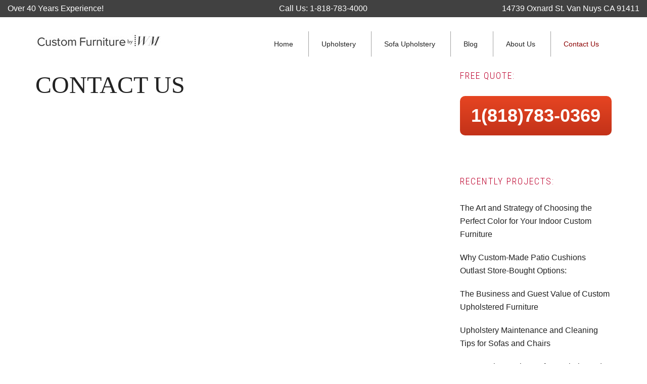

--- FILE ---
content_type: text/html; charset=UTF-8
request_url: https://www.customfurniturebywm.com/contact/
body_size: 7543
content:
<!DOCTYPE html>
<html lang="en-US" prefix="og: http://ogp.me/ns# fb: http://ogp.me/ns/fb#">
<head >
<meta charset="UTF-8" />
<title>Contact Us Custom Furniture By WM</title><meta name="viewport" content="width=device-width, initial-scale=1" />
<meta name='robots' content='max-image-preview:large' />
	<style>img:is([sizes="auto" i], [sizes^="auto," i]) { contain-intrinsic-size: 3000px 1500px }</style>
	
<!-- This site is optimized with the Yoast SEO Premium plugin v3.7.1 - https://yoast.com/wordpress/plugins/seo/ -->
<meta name="description" content="Contact information, address location and company information about Custom Furniture By WM."/>
<meta name="robots" content="noodp"/>
<link rel="canonical" href="https://www.customfurniturebywm.com/contact/" />
<link rel="publisher" href="https://plus.google.com/b/108506036960896943200/"/>
<meta property="og:locale" content="en_US" />
<meta property="og:type" content="article" />
<meta property="og:title" content="Contact Us Custom Furniture By WM" />
<meta property="og:description" content="Contact information, address location and company information about Custom Furniture By WM." />
<meta property="og:url" content="https://www.customfurniturebywm.com/contact/" />
<meta property="og:site_name" content="Furniture Upholstery Los Angeles | WM Design Upholstery" />
<meta property="article:publisher" content="https://www.facebook.com/customfurniturebywm" />
<meta property="article:author" content="https://www.facebook.com/customfurniturebywm" />
<meta property="fb:app_id" content="613918042110409" />
<meta property="og:image" content="https://www.customfurniturebywm.com/wp-content/uploads/logo.jpg" />
<meta name="twitter:card" content="summary_large_image" />
<meta name="twitter:description" content="Contact information, address location and company information about Custom Furniture By WM." />
<meta name="twitter:title" content="Contact Us Custom Furniture By WM" />
<meta name="twitter:site" content="@furniturebywm" />
<meta name="twitter:image" content="https://www.customfurniturebywm.com/wp-content/uploads/logo.jpg" />
<meta name="twitter:creator" content="@furniturebywm" />
<meta property="DC.date.issued" content="2016-12-05T05:30:33+00:00" />
<!-- / Yoast SEO Premium plugin. -->

<link rel='dns-prefetch' href='//fonts.googleapis.com' />
<link rel="alternate" type="application/rss+xml" title="Furniture Upholstery Los Angeles | WM Design Upholstery &raquo; Feed" href="https://www.customfurniturebywm.com/feed/" />
<script type="text/javascript">
/* <![CDATA[ */
window._wpemojiSettings = {"baseUrl":"https:\/\/s.w.org\/images\/core\/emoji\/16.0.1\/72x72\/","ext":".png","svgUrl":"https:\/\/s.w.org\/images\/core\/emoji\/16.0.1\/svg\/","svgExt":".svg","source":{"concatemoji":"https:\/\/www.customfurniturebywm.com\/wp-includes\/js\/wp-emoji-release.min.js?ver=3b0e046c3ec60adfcab200cca91a6034"}};
/*! This file is auto-generated */
!function(s,n){var o,i,e;function c(e){try{var t={supportTests:e,timestamp:(new Date).valueOf()};sessionStorage.setItem(o,JSON.stringify(t))}catch(e){}}function p(e,t,n){e.clearRect(0,0,e.canvas.width,e.canvas.height),e.fillText(t,0,0);var t=new Uint32Array(e.getImageData(0,0,e.canvas.width,e.canvas.height).data),a=(e.clearRect(0,0,e.canvas.width,e.canvas.height),e.fillText(n,0,0),new Uint32Array(e.getImageData(0,0,e.canvas.width,e.canvas.height).data));return t.every(function(e,t){return e===a[t]})}function u(e,t){e.clearRect(0,0,e.canvas.width,e.canvas.height),e.fillText(t,0,0);for(var n=e.getImageData(16,16,1,1),a=0;a<n.data.length;a++)if(0!==n.data[a])return!1;return!0}function f(e,t,n,a){switch(t){case"flag":return n(e,"\ud83c\udff3\ufe0f\u200d\u26a7\ufe0f","\ud83c\udff3\ufe0f\u200b\u26a7\ufe0f")?!1:!n(e,"\ud83c\udde8\ud83c\uddf6","\ud83c\udde8\u200b\ud83c\uddf6")&&!n(e,"\ud83c\udff4\udb40\udc67\udb40\udc62\udb40\udc65\udb40\udc6e\udb40\udc67\udb40\udc7f","\ud83c\udff4\u200b\udb40\udc67\u200b\udb40\udc62\u200b\udb40\udc65\u200b\udb40\udc6e\u200b\udb40\udc67\u200b\udb40\udc7f");case"emoji":return!a(e,"\ud83e\udedf")}return!1}function g(e,t,n,a){var r="undefined"!=typeof WorkerGlobalScope&&self instanceof WorkerGlobalScope?new OffscreenCanvas(300,150):s.createElement("canvas"),o=r.getContext("2d",{willReadFrequently:!0}),i=(o.textBaseline="top",o.font="600 32px Arial",{});return e.forEach(function(e){i[e]=t(o,e,n,a)}),i}function t(e){var t=s.createElement("script");t.src=e,t.defer=!0,s.head.appendChild(t)}"undefined"!=typeof Promise&&(o="wpEmojiSettingsSupports",i=["flag","emoji"],n.supports={everything:!0,everythingExceptFlag:!0},e=new Promise(function(e){s.addEventListener("DOMContentLoaded",e,{once:!0})}),new Promise(function(t){var n=function(){try{var e=JSON.parse(sessionStorage.getItem(o));if("object"==typeof e&&"number"==typeof e.timestamp&&(new Date).valueOf()<e.timestamp+604800&&"object"==typeof e.supportTests)return e.supportTests}catch(e){}return null}();if(!n){if("undefined"!=typeof Worker&&"undefined"!=typeof OffscreenCanvas&&"undefined"!=typeof URL&&URL.createObjectURL&&"undefined"!=typeof Blob)try{var e="postMessage("+g.toString()+"("+[JSON.stringify(i),f.toString(),p.toString(),u.toString()].join(",")+"));",a=new Blob([e],{type:"text/javascript"}),r=new Worker(URL.createObjectURL(a),{name:"wpTestEmojiSupports"});return void(r.onmessage=function(e){c(n=e.data),r.terminate(),t(n)})}catch(e){}c(n=g(i,f,p,u))}t(n)}).then(function(e){for(var t in e)n.supports[t]=e[t],n.supports.everything=n.supports.everything&&n.supports[t],"flag"!==t&&(n.supports.everythingExceptFlag=n.supports.everythingExceptFlag&&n.supports[t]);n.supports.everythingExceptFlag=n.supports.everythingExceptFlag&&!n.supports.flag,n.DOMReady=!1,n.readyCallback=function(){n.DOMReady=!0}}).then(function(){return e}).then(function(){var e;n.supports.everything||(n.readyCallback(),(e=n.source||{}).concatemoji?t(e.concatemoji):e.wpemoji&&e.twemoji&&(t(e.twemoji),t(e.wpemoji)))}))}((window,document),window._wpemojiSettings);
/* ]]> */
</script>
<link rel='stylesheet' id='workstation-pro-theme-css' href='https://www.customfurniturebywm.com/wp-content/themes/wm-design/style.css?ver=1.0.0' type='text/css' media='all' />
<style id='workstation-pro-theme-inline-css' type='text/css'>

		a,
		.add-black .after-header a:focus,
		.add-black .after-header a:hover,
		.author-box-title,
		.archive-pagination li a:focus,
		.archive-pagination li a:hover,
		.archive-pagination .active a,
		.archive-title,
		.entry-header .entry-meta,
		.entry-title a:focus,
		.entry-title a:hover,
		.featured-content .entry-meta,
		.flexible-widgets .featured-content .has-post-thumbnail .alignnone + .entry-header .entry-title a:focus,
		.flexible-widgets .featured-content .has-post-thumbnail .alignnone + .entry-header .entry-title a:hover,
		.footer-widgets a:focus,
		.footer-widgets a:hover,
		.front-page-3 a:focus,
		.front-page-3 a:hover,
		.genesis-nav-menu .sub-menu a:focus,
		.genesis-nav-menu .sub-menu a:hover,
		.nav-secondary .genesis-nav-menu .sub-menu a:focus,
		.nav-secondary .genesis-nav-menu .sub-menu a:hover,
		.nav-secondary .genesis-nav-menu .sub-menu .current-menu-item > a,
		.page-title,
		.site-footer a:focus,
		.site-footer a:hover,
		.widget li a:focus,
		.widget li a:hover,
		.widget-title {
			color: #bd002c;
		}

		button,
		input[type="button"],
		input[type="reset"],
		input[type="submit"],
		.add-color .after-header,
		.add-color .site-header,
		.button,		
		.widget .button {
			background-color: #bd002c;
		}

		.after-header,
		.front-page-1,
		.genesis-nav-menu .sub-menu,
		.genesis-nav-menu > .current-menu-item > a,
		.genesis-nav-menu > li > a:focus,
		.genesis-nav-menu > li > a:hover {
			border-color: #bd002c;
		}
		
		@media only screen and (max-width: 880px) {
			.js nav .genesis-nav-menu .menu-item .sub-menu li a:focus,
			.js nav .genesis-nav-menu .menu-item a:focus,
			.js nav button:focus,
			.js .menu-toggle:focus {
				color: #bd002c;
			}
		}
		
</style>
<style id='wp-emoji-styles-inline-css' type='text/css'>

	img.wp-smiley, img.emoji {
		display: inline !important;
		border: none !important;
		box-shadow: none !important;
		height: 1em !important;
		width: 1em !important;
		margin: 0 0.07em !important;
		vertical-align: -0.1em !important;
		background: none !important;
		padding: 0 !important;
	}
</style>
<link rel='stylesheet' id='google-fonts-css' href='//fonts.googleapis.com/css?family=Roboto+Condensed%3A300italic%2C700italic%2C700%2C300&#038;ver=1.0.0' type='text/css' media='all' />
<link rel='stylesheet' id='dashicons-css' href='https://www.customfurniturebywm.com/wp-includes/css/dashicons.min.css?ver=3b0e046c3ec60adfcab200cca91a6034' type='text/css' media='all' />
<link rel='stylesheet' id='xstyle-front-css' href='https://www.customfurniturebywm.com/wp-content/themes/wm-design/stylex.css' type='text/css' media='all' />
<link rel='stylesheet' id='simple-social-icons-font-css' href='https://www.customfurniturebywm.com/wp-content/plugins/simple-social-icons/css/style.css?ver=3.0.2' type='text/css' media='all' />
<script type="text/javascript" src="https://www.customfurniturebywm.com/wp-includes/js/jquery/jquery.min.js?ver=3.7.1" id="jquery-core-js"></script>
<script type="text/javascript" src="https://www.customfurniturebywm.com/wp-includes/js/jquery/jquery-migrate.min.js?ver=3.4.1" id="jquery-migrate-js"></script>
<script type="text/javascript" src="https://www.customfurniturebywm.com/wp-content/themes/genesis/lib/js/skip-links.js?ver=3b0e046c3ec60adfcab200cca91a6034" id="skip-links-js"></script>
<!--[if lt IE 9]>
<script type="text/javascript" src="https://www.customfurniturebywm.com/wp-content/themes/genesis/lib/js/html5shiv.min.js?ver=3.7.3" id="html5shiv-js"></script>
<![endif]-->
<link rel="https://api.w.org/" href="https://www.customfurniturebywm.com/wp-json/" /><link rel="alternate" title="JSON" type="application/json" href="https://www.customfurniturebywm.com/wp-json/wp/v2/pages/83" /><link rel="EditURI" type="application/rsd+xml" title="RSD" href="https://www.customfurniturebywm.com/xmlrpc.php?rsd" />

<link rel='shortlink' href='https://www.customfurniturebywm.com/?p=83' />
<link rel="alternate" title="oEmbed (JSON)" type="application/json+oembed" href="https://www.customfurniturebywm.com/wp-json/oembed/1.0/embed?url=https%3A%2F%2Fwww.customfurniturebywm.com%2Fcontact%2F" />
<link rel="alternate" title="oEmbed (XML)" type="text/xml+oembed" href="https://www.customfurniturebywm.com/wp-json/oembed/1.0/embed?url=https%3A%2F%2Fwww.customfurniturebywm.com%2Fcontact%2F&#038;format=xml" />
<link rel="pingback" href="https://www.customfurniturebywm.com/xmlrpc.php" />
<script>
  (function(i,s,o,g,r,a,m){i['GoogleAnalyticsObject']=r;i[r]=i[r]||function(){
  (i[r].q=i[r].q||[]).push(arguments)},i[r].l=1*new Date();a=s.createElement(o),
  m=s.getElementsByTagName(o)[0];a.async=1;a.src=g;m.parentNode.insertBefore(a,m)
  })(window,document,'script','https://www.google-analytics.com/analytics.js','ga');

  ga('create', 'UA-77288108-1', 'auto');
  ga('send', 'pageview');

</script>
<meta name="p:domain_verify" content="44bbf59362bcc71b7e0d9d659b60dbd8"/><style type="text/css">.site-title a { background: url(https://www.customfurniturebywm.com/wp-content/uploads/main_logo.jpg) no-repeat !important; }</style>
<link rel="icon" href="https://www.customfurniturebywm.com/wp-content/uploads/cropped-logo-32x32.png" sizes="32x32" />
<link rel="icon" href="https://www.customfurniturebywm.com/wp-content/uploads/cropped-logo-192x192.png" sizes="192x192" />
<link rel="apple-touch-icon" href="https://www.customfurniturebywm.com/wp-content/uploads/cropped-logo-180x180.png" />
<meta name="msapplication-TileImage" content="https://www.customfurniturebywm.com/wp-content/uploads/cropped-logo-270x270.png" />
		<style type="text/css" id="wp-custom-css">
			/*
Welcome to Custom CSS!

To learn how this works, see http://wp.me/PEmnE-Bt
*/
#main h1.entry-title {
	display: none;
}		</style>
		</head>
<body data-rsssl=1 class="wp-singular page-template-default page page-id-83 wp-theme-genesis wp-child-theme-wm-design custom-header header-image header-full-width content-sidebar add-color" itemscope itemtype="http://schema.org/WebPage"><div class="site-container"><section><h2 class="screen-reader-text">Skip links</h2><ul class="genesis-skip-link"><li><a href="#genesis-content" class="screen-reader-shortcut"> Skip to content</a></li><li><a href="#genesis-sidebar-primary" class="screen-reader-shortcut"> Skip to primary sidebar</a></li><li><a href="#footer" class="screen-reader-shortcut"> Skip to footer</a></li></ul></section>
<header id="header" class="site-header" itemscope itemtype="http://schema.org/WPHeader"><section id="custom_html-2" class="widget_text widget widget_custom_html"><div class="widget_text widget-wrap"><div class="textwidget custom-html-widget"><div class="top-bar">
	<div class="container">
		<div class="">
			<div class="hdr-top-bar first">Over 40 Years Experience!</div>
			<div class="hdr-top-bar mid">Call Us: 1-818-783-4000</div>
			<div class="hdr-top-bar last">14739 Oxnard St. Van Nuys CA 91411</div>
			<div class="clearfix"></div>
		</div>
	</div>
</div></div></div></section>
<div class="wrap"><h2 class="screen-reader-text">Main navigation</h2><nav class="nav-primary" itemscope itemtype="http://schema.org/SiteNavigationElement" id="genesis-nav-primary" aria-label="Main navigation"><ul id="menu-primary-navigation" class="menu genesis-nav-menu menu-primary js-superfish"><li id="menu-item-2154" class="menu-item menu-item-type-custom menu-item-object-custom menu-item-home menu-item-2154"><a href="https://www.customfurniturebywm.com" itemprop="url"><span itemprop="name">Home</span></a></li>
<li id="menu-item-7" class="menu-item menu-item-type-custom menu-item-object-custom menu-item-has-children menu-item-7"><a href="https://www.customfurniturebywm.com/commercial-upholstery/" itemprop="url"><span itemprop="name">Upholstery</span></a>
<ul class="sub-menu">
	<li id="menu-item-1170" class="menu-item menu-item-type-post_type menu-item-object-page menu-item-has-children menu-item-1170"><a href="https://www.customfurniturebywm.com/commercial-upholstery/" itemprop="url"><span itemprop="name">Commercial Upholstery</span></a>
	<ul class="sub-menu">
		<li id="menu-item-1177" class="menu-item menu-item-type-post_type menu-item-object-page menu-item-1177"><a href="https://www.customfurniturebywm.com/restaurant-booth-upholstery/" itemprop="url"><span itemprop="name">Restaurant Booths</span></a></li>
	</ul>
</li>
	<li id="menu-item-1175" class="menu-item menu-item-type-post_type menu-item-object-page menu-item-has-children menu-item-1175"><a href="https://www.customfurniturebywm.com/residential-sofa-upholstery/" itemprop="url"><span itemprop="name">Residential Upholstery</span></a>
	<ul class="sub-menu">
		<li id="menu-item-1174" class="menu-item menu-item-type-post_type menu-item-object-page menu-item-1174"><a href="https://www.customfurniturebywm.com/chair-upholstery/" itemprop="url"><span itemprop="name">Chairs</span></a></li>
		<li id="menu-item-1176" class="menu-item menu-item-type-post_type menu-item-object-page menu-item-1176"><a href="https://www.customfurniturebywm.com/patio-cushions-replacement/" itemprop="url"><span itemprop="name">Patio Cushions</span></a></li>
		<li id="menu-item-1173" class="menu-item menu-item-type-post_type menu-item-object-page menu-item-1173"><a href="https://www.customfurniturebywm.com/upholstered-headboards/" itemprop="url"><span itemprop="name">Headboards</span></a></li>
	</ul>
</li>
	<li id="menu-item-1180" class="menu-item menu-item-type-post_type menu-item-object-page menu-item-1180"><a href="https://www.customfurniturebywm.com/furniture-upholstery-los-angeles/" itemprop="url"><span itemprop="name">Furniture Upholstery Los Angeles</span></a></li>
	<li id="menu-item-1181" class="menu-item menu-item-type-post_type menu-item-object-page menu-item-1181"><a href="https://www.customfurniturebywm.com/fabrics/" itemprop="url"><span itemprop="name">Fabrics</span></a></li>
</ul>
</li>
<li id="menu-item-1171" class="menu-item menu-item-type-post_type menu-item-object-page menu-item-has-children menu-item-1171"><a href="https://www.customfurniturebywm.com/custom-upholstery-los-angeles/" itemprop="url"><span itemprop="name">Sofa Upholstery</span></a>
<ul class="sub-menu">
	<li id="menu-item-1883" class="menu-item menu-item-type-post_type menu-item-object-page menu-item-1883"><a href="https://www.customfurniturebywm.com/sofa-upholstery-los-angeles/" itemprop="url"><span itemprop="name">Sofa Upholstery Los Angeles</span></a></li>
	<li id="menu-item-942" class="menu-item menu-item-type-post_type menu-item-object-page menu-item-942"><a href="https://www.customfurniturebywm.com/sofa-upholstery-los-angeles/" itemprop="url"><span itemprop="name">Sofas</span></a></li>
	<li id="menu-item-1178" class="menu-item menu-item-type-post_type menu-item-object-page menu-item-1178"><a href="https://www.customfurniturebywm.com/custom-sofas-los-angeles/" itemprop="url"><span itemprop="name">Custom Made Sofas</span></a></li>
	<li id="menu-item-1172" class="menu-item menu-item-type-post_type menu-item-object-page menu-item-1172"><a href="https://www.customfurniturebywm.com/custom-slipcovers/" itemprop="url"><span itemprop="name">Custom Slipcovers</span></a></li>
</ul>
</li>
<li id="menu-item-1167" class="menu-item menu-item-type-post_type menu-item-object-page menu-item-1167"><a href="https://www.customfurniturebywm.com/blog/" itemprop="url"><span itemprop="name">Blog</span></a></li>
<li id="menu-item-1169" class="menu-item menu-item-type-post_type menu-item-object-page menu-item-1169"><a href="https://www.customfurniturebywm.com/about-us/" itemprop="url"><span itemprop="name">About Us</span></a></li>
<li id="menu-item-1168" class="last menu-item menu-item-type-post_type menu-item-object-page current-menu-item page_item page-item-83 current_page_item menu-item-1168"><a href="https://www.customfurniturebywm.com/contact/" aria-current="page" itemprop="url"><span itemprop="name">Contact Us</span></a></li>
</ul></nav><div class="title-area"><p class="site-title" itemprop="headline"><a href="https://www.customfurniturebywm.com/">Furniture Upholstery Los Angeles | WM Design Upholstery</a></p></div></div></header><div class="site-inner"><div class="content-sidebar-wrap"><main class="content" id="genesis-content"><article class="post-83 page type-page status-publish entry" itemscope itemtype="http://schema.org/CreativeWork"><header class="entry-header"><h1 class="entry-title" itemprop="headline">CONTACT US</h1> 
</header><div class="entry-content" itemprop="text"><p><script type="text/javascript" src="https://form.jotform.com/jsform/231587227850158"></script></p>
<h2>COMPANY INFORMATION:</h2>
<h2>Call us:</h2>
<h3><span style="color: #e04120;">1(818)783-0369</span></h3>
<p>&nbsp;</p>
<h2>Email Us:</h2>
<h3><span style="color: #e04120;">wmupholstery@gmail.com</span></h3>
</div></article></main><aside class="sidebar sidebar-primary widget-area" role="complementary" aria-label="Primary Sidebar" itemscope itemtype="http://schema.org/WPSideBar" id="genesis-sidebar-primary"><h2 class="genesis-sidebar-title screen-reader-text">Primary Sidebar</h2><section id="text-1" class="widget widget_text"><div class="widget-wrap"><h3 class="widgettitle widget-title">FREE QUOTE:</h3>
			<div class="textwidget"><a href="tel:+18187830369" class="button-phone">1(818)783-0369</a></div>
		</div></section>

		<section id="recent-posts-3" class="widget widget_recent_entries"><div class="widget-wrap">
		<h3 class="widgettitle widget-title">RECENTLY PROJECTS:</h3>

		<ul>
											<li>
					<a href="https://www.customfurniturebywm.com/art-strategy-choosing-perfect-color-indoor-custom-furniture/">The Art and Strategy of Choosing the Perfect Color for Your Indoor Custom Furniture</a>
									</li>
											<li>
					<a href="https://www.customfurniturebywm.com/custom-made-patio-cushions-outlast-store-bought-options/">Why Custom-Made Patio Cushions Outlast Store-Bought Options:</a>
									</li>
											<li>
					<a href="https://www.customfurniturebywm.com/business-guest-value-custom-upholstered-furniture/">The Business and Guest Value of Custom Upholstered Furniture</a>
									</li>
											<li>
					<a href="https://www.customfurniturebywm.com/upholstery-maintenance-cleaning-tips-sofas-chairs/">Upholstery Maintenance and Cleaning Tips for Sofas and Chairs</a>
									</li>
											<li>
					<a href="https://www.customfurniturebywm.com/choose-perfect-upholstered-chair/">How to Choose the Perfect Upholstered Chair</a>
									</li>
											<li>
					<a href="https://www.customfurniturebywm.com/hollywood-glamour-home-decor-custom-upholstery/">Hollywood Glamour into Your Home Décor with Custom Upholstery</a>
									</li>
											<li>
					<a href="https://www.customfurniturebywm.com/role-upholstery-luxury-interior-design/">The Role of Upholstery in Luxury Interior Design</a>
									</li>
											<li>
					<a href="https://www.customfurniturebywm.com/benefits-custom-furniture-small-spaces/">The Benefits of Custom Furniture for Small Spaces</a>
									</li>
											<li>
					<a href="https://www.customfurniturebywm.com/unveiling-best-los-angeles-custom-furniture-upholstery-handcrafted-manufactured-furniture-every-home/">Unveiling the Best of Los Angeles in Custom Furniture Upholstery: Handcrafted &#038; Manufactured Furniture for Every Home</a>
									</li>
											<li>
					<a href="https://www.customfurniturebywm.com/discover-art-handcrafted-furniture-upholstery-los-angeles/">Discover the Art of Handcrafted Furniture Upholstery in Los Angeles</a>
									</li>
					</ul>

		</div></section>
<section id="categories-3" class="widget widget_categories"><div class="widget-wrap"><h3 class="widgettitle widget-title">CATEGORIES</h3>

			<ul>
					<li class="cat-item cat-item-2"><a href="https://www.customfurniturebywm.com/bed-headboards-upholstered/">Bed Headboard Upholstered</a>
</li>
	<li class="cat-item cat-item-3"><a href="https://www.customfurniturebywm.com/beds/">Beds</a>
</li>
	<li class="cat-item cat-item-92"><a href="https://www.customfurniturebywm.com/bel-air-upholstery/">Bel Air Upholstery</a>
</li>
	<li class="cat-item cat-item-112"><a href="https://www.customfurniturebywm.com/benches/">Benches</a>
</li>
	<li class="cat-item cat-item-30"><a href="https://www.customfurniturebywm.com/chair-reupholster-repair-van-nuys-ca/">Chair Reupholster Repair Van Nuys</a>
</li>
	<li class="cat-item cat-item-120"><a href="https://www.customfurniturebywm.com/chair-slipcovers-woodland-hills/">chair slipcovers woodland hills</a>
</li>
	<li class="cat-item cat-item-29"><a href="https://www.customfurniturebywm.com/chair-upholstered-in-van-nuys-ca/">Chair Upholstered</a>
</li>
	<li class="cat-item cat-item-4"><a href="https://www.customfurniturebywm.com/chair-upholstery-services/">Chairs Upholstered</a>
</li>
	<li class="cat-item cat-item-96"><a href="https://www.customfurniturebywm.com/chaise-longues/">Chaise Longues</a>
</li>
	<li class="cat-item cat-item-5"><a href="https://www.customfurniturebywm.com/commercial-upholstery/">Commercial Upholstery</a>
</li>
	<li class="cat-item cat-item-115"><a href="https://www.customfurniturebywm.com/custom-booth/">custom booth</a>
</li>
	<li class="cat-item cat-item-124"><a href="https://www.customfurniturebywm.com/custom-chairs/">custom chairs</a>
</li>
	<li class="cat-item cat-item-9"><a href="https://www.customfurniturebywm.com/custom-residential-upholstery/">Custom Residential Upholstery</a>
</li>
	<li class="cat-item cat-item-125"><a href="https://www.customfurniturebywm.com/custom-restaurant-booth/">custom restaurant booth</a>
</li>
	<li class="cat-item cat-item-129"><a href="https://www.customfurniturebywm.com/customsofas-los-angeles/">customsofas los angeles</a>
</li>
	<li class="cat-item cat-item-111"><a href="https://www.customfurniturebywm.com/furniture-upholstery-los-angeles/">furniture Upholstery Los angeles</a>
</li>
	<li class="cat-item cat-item-127"><a href="https://www.customfurniturebywm.com/hospitality-furniture/">hospitality furniture</a>
</li>
	<li class="cat-item cat-item-102"><a href="https://www.customfurniturebywm.com/indoor-outdoor-upholstery/">indoor-outdoor upholstery</a>
</li>
	<li class="cat-item cat-item-88"><a href="https://www.customfurniturebywm.com/malibu/">MALIBU UPHOLSTERY SERVICES</a>
</li>
	<li class="cat-item cat-item-33"><a href="https://www.customfurniturebywm.com/ottomans-upholstered-van-nuys-california/">Ottomans</a>
</li>
	<li class="cat-item cat-item-6"><a href="https://www.customfurniturebywm.com/ottomans-upholstered/">Ottomans Upholstered</a>
</li>
	<li class="cat-item cat-item-8"><a href="https://www.customfurniturebywm.com/patio-cushions-replacement/">Patio Cushions</a>
</li>
	<li class="cat-item cat-item-107"><a href="https://www.customfurniturebywm.com/patio-cushions-north-hollywood/">patio cushions north hollywood</a>
</li>
	<li class="cat-item cat-item-126"><a href="https://www.customfurniturebywm.com/restaurant-booth-factory/">Restaurant Booth Factory</a>
</li>
	<li class="cat-item cat-item-10"><a href="https://www.customfurniturebywm.com/restaurant-booths/">Restaurant Booths</a>
</li>
	<li class="cat-item cat-item-11"><a href="https://www.customfurniturebywm.com/sofa-upholstery-services/">Sofas Upholstered</a>
</li>
	<li class="cat-item cat-item-1"><a href="https://www.customfurniturebywm.com/uncategorized/">Uncategorized</a>
</li>
	<li class="cat-item cat-item-118"><a href="https://www.customfurniturebywm.com/upholstering-furniture-woodland-hills/">Upholstering furniture woodland hills</a>
</li>
	<li class="cat-item cat-item-128"><a href="https://www.customfurniturebywm.com/upholstery-service/">Upholstery service</a>
</li>
	<li class="cat-item cat-item-121"><a href="https://www.customfurniturebywm.com/upholstery-service-van-nuys/">Upholstery Service Van Nuys</a>
</li>
			</ul>

			</div></section>
<section id="text-2" class="widget widget_text"><div class="widget-wrap"><h3 class="widgettitle widget-title">Important Notice:</h3>
			<div class="textwidget"><strong>We are independent Business where we do all work by ourselves. <span class="underline">Our Upholstery Shop is located in Van Nuys CA.</span> ​All cities that we are proving our Services are 100 miles around from our location.</strong></div>
		</div></section>
</aside></div></div><div id="footer" class="flex-footer footer-widgets"><h2 class="genesis-sidebar-title screen-reader-text">Footer</h2><div class="flexible-widgets widget-area wrap widget-full"><section id="text-10" class="widget widget_text"><div class="widget-wrap">			<div class="textwidget"><div class="foot-logo"> <a href="https://www.customfurniturebywm.com"> <img src="https://www.customfurniturebywm.com/wp-content/themes/wm-design/footer_logo.png" class="logo"> </a> </div>
<div class="address"> <strong>Custom Furniture by WM</strong><br>
  14739 Oxnard St.<br>
  Van Nuys, CA 91411<br>
  Phone: (818) 666-0094<br>
  Email: <a href="\&quot;mailto:wmupholstery@yahoo.com\&quot;">wmupholstery@yahoo.com</a> </div>
<div class="menu">
  <div class="menu-main-container">
    <div class="mobile-menu-close-icon">X</div>
    <ul id="menu-main-1" class="menu">
      <li class="menu-item menu-item-type-post_type menu-item-object-page menu-item-home current-menu-item page_item page-item-72 current_page_item menu-item-81">
			<a href="https://www.customfurniturebywm.com">Home</a>
	  </li>
      <li class="menu-item menu-item-type-post_type menu-item-object-page menu-item-has-children menu-item-152">
		<a href="https://www.customfurniturebywm.com/commercial-upholstery/">Upholstery</a>
        <ul class="sub-menu">
          <li class="menu-item menu-item-type-custom menu-item-object-custom menu-item-115">
				<a href="https://www.customfurniturebywm.com/commercial-upholstery/">Commercial Upholstery</a>
		  </li>
          <li class="menu-item menu-item-type-custom menu-item-object-custom menu-item-116">
				<a href="https://www.customfurniturebywm.com/residential-sofa-upholstery/">Residential Upholstery</a>
		  </li>
          <li class="menu-item menu-item-type-custom menu-item-object-custom menu-item-117">
				<a href="https://www.customfurniturebywm.com/furniture-upholstery-los-angeles/">furniture Upholstery Los angeles</a>
		  </li>
          <li class="menu-item menu-item-type-custom menu-item-object-custom menu-item-118">
				<a href="https://www.customfurniturebywm.com/fabrics/">Fabrics</a>
		  </li>
        </ul>
      </li>
      <li class="menu-item menu-item-type-post_type menu-item-object-page menu-item-has-children menu-item-124">
			<a href="https://www.customfurniturebywm.com/custom-upholstery-los-angeles/">Sofa Upholstery</a>
			<ul class="sub-menu">
			  <li class="menu-item menu-item-type-custom menu-item-object-custom menu-item-125">
				<a href="https://www.customfurniturebywm.com/sofa-upholstery-los-angeles/">Sofa Upholstery Los Angeles</a>
			  </li>
              <li class="menu-item menu-item-type-custom menu-item-object-custom menu-item-125">
				<a href="https://www.customfurniturebywm.com/sofa-upholstery-los-angeles/">Sofas</a>
			  </li>
			  <li class="menu-item menu-item-type-custom menu-item-object-custom menu-item-126">
				<a href="https://www.customfurniturebywm.com/custom-sofas-los-angeles/">Custom Made Sofas</a>
			  </li>
			  <li class="menu-item menu-item-type-custom menu-item-object-custom menu-item-127">
				<a href="https://www.customfurniturebywm.com/custom-slipcovers/">Custom Slipcovers</a>
			  </li>
			</ul>
      </li>
      <li class="menu-item menu-item-type-post_type menu-item-object-page menu-item-123">
			<a href="https://www.customfurniturebywm.com/gallery/">Gallery</a>
	  </li>
      <li class="menu-item menu-item-type-post_type menu-item-object-page menu-item-123">
			<a href="https://www.customfurniturebywm.com/about-us/">About Us</a>
	  </li>
      <li class="menu-item menu-item-type-custom menu-item-object-custom current-menu-item current_page_item menu-item-home menu-item-128">
			<a href="https://www.customfurniturebywm.com/contact/">Contact Us</a>
	  </li>
    </ul>
  </div>
</div>
</div>
		</div></section>
</div></div></div></footer></div><script type="speculationrules">
{"prefetch":[{"source":"document","where":{"and":[{"href_matches":"\/*"},{"not":{"href_matches":["\/wp-*.php","\/wp-admin\/*","\/wp-content\/uploads\/*","\/wp-content\/*","\/wp-content\/plugins\/*","\/wp-content\/themes\/wm-design\/*","\/wp-content\/themes\/genesis\/*","\/*\\?(.+)"]}},{"not":{"selector_matches":"a[rel~=\"nofollow\"]"}},{"not":{"selector_matches":".no-prefetch, .no-prefetch a"}}]},"eagerness":"conservative"}]}
</script>
<style type="text/css" media="screen"></style><script type="text/javascript" src="https://www.customfurniturebywm.com/wp-includes/js/hoverIntent.min.js?ver=1.10.2" id="hoverIntent-js"></script>
<script type="text/javascript" src="https://www.customfurniturebywm.com/wp-content/themes/genesis/lib/js/menu/superfish.min.js?ver=1.7.5" id="superfish-js"></script>
<script type="text/javascript" src="https://www.customfurniturebywm.com/wp-content/themes/genesis/lib/js/menu/superfish.args.min.js?ver=2.4.2" id="superfish-args-js"></script>
<script type="text/javascript" id="workstation-responsive-menu-js-extra">
/* <![CDATA[ */
var WorkstationL10n = {"mainMenu":"Menu","subMenu":"Menu"};
/* ]]> */
</script>
<script type="text/javascript" src="https://www.customfurniturebywm.com/wp-content/themes/wm-design/js/responsive-menu.js?ver=1.0.0" id="workstation-responsive-menu-js"></script>
</body></html>


--- FILE ---
content_type: text/css
request_url: https://www.customfurniturebywm.com/wp-content/themes/wm-design/style.css?ver=1.0.0
body_size: 6644
content:
/* # WM Desing Upholstery Services
Theme Name: WM Design
Theme URI: http://my.studiopress.com/themes/workstation/
Description: WM Design is a professional upholstery services provide custom upholstery for residential and commercial facilities in van nuys,Los Angeles county
Author: Custom Furniture by WM
Author URI: http://www.customfurniturebywm.com/

Version: 1.0.0

Template: genesis
Template Version: 2.2.0

Tags: wm design, upholstery, reupholstery, upholstery furniture Los Angeles, sofa upholstery, patio cushions, commercial upholstery

License: GPL-2.0+
License URI: http://www.gnu.org/licenses/gpl-2.0.html
*/


/* # Table of Contents
- HTML5 Reset
    - Baseline Normalize
	- Box Sizing
	- Float Clearing
- Defaults
	- Typographical Elements
	- Headings
	- Objects
	- Gallery
	- Forms
	- Tables
	- Screen reader text
- Structure and Layout
	- Site Containers
	- Column Widths and Positions
	- Column Classes
- Common Classes
	- Avatar
	- Genesis
	- Search Form
	- Titles
	- WordPress
- Widgets
	- Featured Content
- Plugins
	- Genesis eNews Extended
	- Jetpack
- Skip Links
- Site Header
	- Title Area
	- Widget Area
- After Header
- Site Navigation
	- Accessible menu
	- Header Navigation
	- Primary Navigation
	- Secondary Navigation
	- Responsive Menu
- Content Area
	- Front Page
	- Flexible Widgets
	- Entries
	- After Entry
	- Entry Meta
	- Pagination
	- Comments
- Sidebars
- Footer Widgets
- Site Footer
- Media Queries
	- Max-width: 1280px
	- Max-width: 1220px
	- Max-width: 1040px
	- Max-width: 880px
*/


/* # HTML5 Reset
---------------------------------------------------------------------------------------------------- */

/* ## Baseline Normalize
--------------------------------------------- */
/* normalize.css v3.0.1 | MIT License | git.io/normalize */

html{font-family:sans-serif;-ms-text-size-adjust:100%;-webkit-text-size-adjust:100%}
body{margin:0}
article,aside,details,figcaption,figure,footer,header,hgroup,main,nav,section,summary{display:block}
audio,canvas,progress,video{display:inline-block;vertical-align:baseline}
audio:not([controls]){display:none;height:0}[hidden],template{display:none}
a{background:0 0}
a:active,a:hover{outline:0}
abbr[title]{border-bottom:1px dotted}
b,strong{font-weight:700}dfn{font-style:italic}
h1{font-size:2em;margin:.67em 0}
mark{background:#ff0;color:#222}
small{font-size:80%}
sub,sup{font-size:75%;line-height:0;position:relative;vertical-align:baseline}
sup{top:-.5em}
sub{bottom:-.25em}
img{border:0}svg:not(:root){overflow:hidden}
figure{margin:1em 40px}hr{-moz-box-sizing:content-box;box-sizing:content-box;height:0}
pre{overflow:auto}
code,kbd,pre,samp{font-family:monospace,monospace;font-size:1em}
button,input,optgroup,select,textarea{color:inherit;font:inherit;margin:0}
button{overflow:visible}
button,select{text-transform:none}
button,html input[type=button],input[type=reset],input[type=submit]{-webkit-appearance:button;cursor:pointer}
button[disabled],html input[disabled]{cursor:default}
button::-moz-focus-inner,input::-moz-focus-inner{border:0;padding:0}
input{line-height:normal}input[type=checkbox],input[type=radio]{box-sizing:border-box;padding:0}
input[type=number]::-webkit-inner-spin-button,input[type=number]::-webkit-outer-spin-button{height:auto}
input[type=search]{-webkit-appearance:textfield;-moz-box-sizing:content-box;-webkit-box-sizing:content-box;box-sizing:content-box}
input[type=search]::-webkit-search-cancel-button,input[type=search]::-webkit-search-decoration{-webkit-appearance:none}
fieldset{border:1px solid silver;margin:0 2px;padding:.35em .625em .75em}
legend{border:0;padding:0}
textarea{overflow:auto}
optgroup{font-weight:700}
table{border-collapse:collapse;border-spacing:0}
td,th{padding:0}

/* ## Box Sizing
--------------------------------------------- */

*,
input[type="search"] {
	-webkit-box-sizing: border-box;
	-moz-box-sizing:    border-box;
	box-sizing:         border-box;
}

/* ## Float Clearing
--------------------------------------------- */

.author-box:before,
.clearfix:before,
.entry:before,
.entry-content:before,
.footer-widgets:before,
.nav-primary:before,
.nav-secondary:before,
.pagination:before,
.site-container:before,
.site-footer:before,
.site-header:before,
.site-inner:before,
.widget:before,
.wrap:before {
	content: " ";
	display: table;
}

.author-box:after,
.clearfix:after,
.entry:after,
.entry-content:after,
.footer-widgets:after,
.nav-primary:after,
.nav-secondary:after,
.pagination:after,
.site-container:after,
.site-footer:after,
.site-header:after,
.site-inner:after,
.widget:after,
.wrap:after {
	clear: both;
	content: " ";
	display: table;
}


/* # Defaults
---------------------------------------------------------------------------------------------------- */

/* ## Typographical Elements
--------------------------------------------- */
html{font-family:sans-serif;-ms-text-size-adjust:100%;-webkit-text-size-adjust:100%}
body{margin:0}
article,aside,details,figcaption,figure,footer,header,hgroup,main,nav,section,summary{display:block}
audio,canvas,progress,video{display:inline-block;vertical-align:baseline}
audio:not([controls]){display:none;height:0}[hidden],template{display:none}
a{background:0 0}
a:active,a:hover{outline:0}
abbr[title]{border-bottom:1px dotted}
b,strong{font-weight:700}dfn{font-style:italic}
h1{font-size:2em;margin:.67em 0}
mark{background:#ff0;color:#222}
small{font-size:80%}
sub,sup{font-size:75%;line-height:0;position:relative;vertical-align:baseline}
sup{top:-.5em}
sub{bottom:-.25em}
img{border:0}svg:not(:root){overflow:hidden}
figure{margin:1em 40px}hr{-moz-box-sizing:content-box;box-sizing:content-box;height:0}
pre{overflow:auto}
code,kbd,pre,samp{font-family:monospace,monospace;font-size:1em}
button,input,optgroup,select,textarea{color:inherit;font:inherit;margin:0}
button{overflow:visible}
button,select{text-transform:none}
button,html input[type=button],input[type=reset],input[type=submit]{-webkit-appearance:button;cursor:pointer}
button[disabled],html input[disabled]{cursor:default}
button::-moz-focus-inner,input::-moz-focus-inner{border:0;padding:0}
input{line-height:normal}input[type=checkbox],input[type=radio]{box-sizing:border-box;padding:0}
input[type=number]::-webkit-inner-spin-button,input[type=number]::-webkit-outer-spin-button{height:auto}
input[type=search]{-webkit-appearance:textfield;-moz-box-sizing:content-box;-webkit-box-sizing:content-box;box-sizing:content-box}
input[type=search]::-webkit-search-cancel-button,input[type=search]::-webkit-search-decoration{-webkit-appearance:none}
fieldset{border:1px solid silver;margin:0 2px;padding:.35em .625em .75em}
legend{border:0;padding:0}
textarea{overflow:auto}
optgroup{font-weight:700}
table{border-collapse:collapse;border-spacing:0}
td,th{padding:0}
*,
input[type="search"]{-webkit-box-sizing:border-box;-moz-box-sizing:border-box;box-sizing:border-box;}
.author-box:before,
.clearfix:before,
.entry:before,
.entry-content:before,
.footer-widgets:before,
.nav-primary:before,
.nav-secondary:before,
.pagination:before,
.site-container:before,
.site-footer:before,
.site-header:before,
.site-inner:before,
.widget:before,
.wrap:before{content:" ";display:table;}
.author-box:after,
.clearfix:after,
.entry:after,
.entry-content:after,
.footer-widgets:after,
.nav-primary:after,
.nav-secondary:after,
.pagination:after,
.site-container:after,
.site-footer:after,
.site-header:after,
.site-inner:after,
.widget:after,
.wrap:after{clear:both;content:" ";display:table;}
html{font-size:62.5%;}
body > div{font-size:1.8rem;}
body{background-color:#fff;color:#222;font-size:18px;font-size:1.8rem;font-weight:300;line-height:1.625;margin:0;}
a,
button,
input:focus,
input[type="button"],
input[type="reset"],
input[type="submit"],
textarea:focus,
.button,
.gallery img{-webkit-transition:all 0.1s ease-in-out;-moz-transition:all 0.1s ease-in-out;-ms-transition:all 0.1s ease-in-out;-o-transition:all 0.1s ease-in-out;transition:all 0.1s ease-in-out;}
a{color:#ff4800;text-decoration:underline;}
a:hover,
a:focus{color:#222;text-decoration:none;}
p{margin:0 0 28px;padding:0;}
ol,
ul{margin:0;padding:0;}
li{list-style-type:none;}
b,
strong{font-weight:700;}
blockquote,
cite,
em,
i{font-style:italic;}
blockquote{margin:40px;}
blockquote::before{content:"\201C";display:block;font-size:30px;height:0;left:-20px;position:relative;top:-10px;}
hr{border:0;border-collapse:collapse;border-bottom:1px dotted #ddd;clear:left;margin:0 0 40px;padding-top:12px;}
h1,
h2,
h3,
h4,
h5,
h6{font-family:'Baskerville', Garamond, 'Baskerville Old Face', 'Hoefler Text', 'Times New Roman', serif;font-weight:300;line-height:1.2;margin:0 0 20px;}
h1{font-size:48px;font-size:4.8rem;}
h2{font-size:36px;font-size:3.6rem;}
h3{font-size:30px;font-size:3rem;}
h4{font-size:24px;font-size:2.4rem;}
h5{font-size:20px;font-size:2rem;}
h6{font-size:18px;font-size:1.8rem;}
embed,
iframe,
img,
object,
video,
.wp-caption{max-width:100%;}
iframe{max-height:100% !important;}
img{height:auto;}
.featured-content img,
.gallery img{width:auto;}
.gallery{overflow:hidden;}
.gallery-item{float:left;margin:0 0 28px;text-align:center;}
.gallery-columns-1 .gallery-item{width:100%;}
.gallery-columns-2 .gallery-item{width:50%;}
.gallery-columns-3 .gallery-item{width:33%;}
.gallery-columns-4 .gallery-item{width:25%;}
.gallery-columns-5 .gallery-item{width:20%;}
.gallery-columns-6 .gallery-item{width:16.6666%;}
.gallery-columns-7 .gallery-item{width:14.2857%;}
.gallery-columns-8 .gallery-item{width:12.5%;}
.gallery-columns-9 .gallery-item{width:11.1111%;}
.gallery img{border:1px solid #ddd;height:auto;padding:4px;}
.gallery img:hover,
.gallery img:focus{border:1px solid #999;}
input,
select,
textarea{background-color:#fff;border:1px solid #ddd;color:#222;font-family:'Roboto Condensed', sans-serif;font-size:16px;font-size:1.6rem;font-weight:300;line-height:1;padding:20px 24px;width:100%;}
input:focus,
textarea:focus{border:1px solid #999;outline:none;}
input[type="checkbox"],
input[type="image"],
input[type="radio"]{width:auto;}
::-moz-placeholder{color:#222;opacity:1;}
::-webkit-input-placeholder{color:#222;}
button,
input[type="button"],
input[type="reset"],
input[type="submit"],
.button,
.widget .button{background-color:#ff4800;border:0;color:#fff;cursor:pointer;font-family:'Roboto Condensed', sans-serif;font-size:18px;font-size:1.8rem;letter-spacing:1px;line-height:1;padding:20px 24px;text-decoration:none;text-transform:uppercase;width:auto;}
button:hover,
input:hover[type="button"],
input:hover[type="reset"],
input:hover[type="submit"],
.button:hover,
.widget .button:hover,
button:focus,
input:focus[type="button"],
input:focus[type="reset"],
input:focus[type="submit"],
.button:focus,
.widget .button:focus{background-color:#111;color:#fff;}
.entry-content .button:hover,
.entry-content .button:focus{color:#fff;}
.footer-widgets button:hover,
.footer-widgets input:hover[type="button"],
.footer-widgets input:hover[type="reset"],
.footer-widgets input:hover[type="submit"],
.footer-widgets .button:hover,
.footer-widgets button:focus,
.footer-widgets input:focus[type="button"],
.footer-widgets input:focus[type="reset"],
.footer-widgets input:focus[type="submit"],
.footer-widgets .button:focus,
.front-page-3 button:hover,
.front-page-3 input:hover[type="button"],
.front-page-3 input:hover[type="reset"],
.front-page-3 input:hover[type="submit"],
.front-page-3 .button:hover,
.front-page-3 button:focus,
.front-page-3 input:focus[type="button"],
.front-page-3 input:focus[type="reset"],
.front-page-3 input:focus[type="submit"],
.front-page-3 .button:focus{background-color:#fff;color:#222;}
button:disabled,
button:disabled:hover,
input:disabled,
input:disabled:hover,
input[type="button"]:disabled,
input[type="button"]:disabled:hover,
input[type="reset"]:disabled,
input[type="reset"]:disabled:hover,
input[type="submit"]:disabled,
input[type="submit"]:disabled:hover{background-color:#ddd;color:#777;cursor:not-allowed;}
.button{display:inline-block;}
input[type="search"]::-webkit-search-cancel-button,
input[type="search"]::-webkit-search-results-button{display:none;}
.error404 .entry-content input[type="search"],
.post-password-form input[type="password"]{margin-bottom:10px;}
table{border-collapse:collapse;border-spacing:0;line-height:2;margin-bottom:40px;width:100%;}
tbody{border-bottom:1px dotted #ddd;}
td,
th{text-align:left;}
td{border-top:1px dotted #ddd;padding:6px 0;}
th{font-weight:300;}
.screen-reader-text,
.screen-reader-text span,
.screen-reader-shortcut{background-color:#fff;border:0;clip:rect(0, 0, 0, 0);color:#222;font-family:sans-serif;height:1px;overflow:hidden;position:absolute !important;width:1px;}
.screen-reader-text:focus,
.screen-reader-shortcut:focus,
.genesis-nav-menu .search input[type="submit"]:focus,
.widget_search input[type="submit"]:focus{box-shadow:0 0 2px 2px rgba(0,0,0,.6);clip:auto !important;display:block;font-size:1em;font-weight:bold;height:auto;padding:15px 23px 14px;text-decoration:none;width:auto;z-index:100000;}
.more-link{position:relative;}
.site-inner,
.wrap{margin:0 auto;max-width:1200px;}
.site-inner{clear:both;padding-top:50px;}
.front-page .site-inner{max-width:100%;padding:0;}
.landing-page .site-inner{max-width:960px;}
.content{float:right;width:840px;}
.content-sidebar .content{float:left;}
.full-width-content .content{width:100%;}
.sidebar-primary{float:right;margin-bottom:40px;width:300px;}
.sidebar-content .sidebar-primary{float:left;}
.five-sixths,
.four-sixths,
.one-fourth,
.one-half,
.one-sixth,
.one-third,
.three-fourths,
.three-sixths,
.two-fourths,
.two-sixths,
.two-thirds{float:left;margin-left:2.564102564102564%;}
.one-half,
.three-sixths,
.two-fourths{width:48.717948717948715%;}
.one-third,
.two-sixths{width:31.623931623931625%;}
.four-sixths,
.two-thirds{width:65.81196581196582%;}
.one-fourth{width:23.076923076923077%;}
.three-fourths{width:74.35897435897436%;}
.one-sixth{width:14.52991452991453%;}
.five-sixths{width:82.90598290598291%;}
.first{clear:both;margin-left:0;}
.avatar{border-radius:50%;float:left;}
.alignleft .avatar,
.author-box .avatar{margin-right:24px;}
.alignright .avatar{margin-left:24px;}
.comment .avatar{margin:0 16px 24px 0;}
.breadcrumb{font-family:'Roboto Condensed', sans-serif;font-size:14px;font-size:1.4rem;letter-spacing:2px;margin-bottom:40px;text-transform:uppercase;}
.author-box{background-color:#222;color:#fff;margin-bottom:40px;padding:40px;}
.author-box a:focus,
.author-box a:hover{color:#fff;}
.content .author-box-title{margin-bottom:4px;}
.archive-description p:last-child,
.author-box p:last-child{margin-bottom:0;}
.search-form{overflow:hidden;}
.site-header .search-form{float:right;margin-top:12px;}
.entry-content .search-form,
.site-header .search-form{width:50%;}
.entry-content .search-form{margin-bottom:60px;}
.genesis-nav-menu .search input[type="submit"],
.widget_search input[type="submit"]{border:0;clip:rect(0, 0, 0, 0);height:1px;margin:-1px;padding:0;position:absolute;width:1px;}
.entry-title{font-size:48px;font-size:4.8rem;margin-bottom:40px;}
.entry-title a,
.sidebar .widget-title a{color:#222;text-decoration:none;}
.entry-title a:focus,
.entry-title a:hover{color:#ff4800;}
.author-box-title,
.archive-title,
.page-title,
.widget-title{color:#ff4800;font-family:'Roboto Condensed', sans-serif;font-size:18px;font-size:1.8rem;letter-spacing:2px;margin-bottom:30px;text-transform:uppercase;}
.large-title{font-size:48px;font-size:4.8rem;line-height:1.2;}
.small-title{font-size:36px;font-size:3.6rem;line-height:1.2;}
.medium-title{font-size:41px;font-size:4.1rem;line-height:1.2;}
.text-center{text-align:center;}
a.aligncenter img{display:block;margin:0 auto;}
a.alignnone{display:inline-block;}
.alignleft{float:left;text-align:left;}
.alignright{float:right;text-align:right;}
a.alignleft,
a.alignnone,
a.alignright{max-width:100%;}
img.centered,
.aligncenter{display:block;margin:0 auto 24px;}
img.alignnone,
.alignnone{margin-bottom:12px;}
a.alignleft,
img.alignleft,
.wp-caption.alignleft{margin:0 24px 24px 0;}
a.alignright,
img.alignright,
.wp-caption.alignright{margin:0 0 24px 24px;}
.wp-caption-text{font-size:14px;font-size:1.4rem;font-weight:700;text-align:center;}
.entry-content p.wp-caption-text{margin-bottom:0;}
.gallery-caption,
.entry-content .gallery-caption{margin:0 0 10px;}
.wp-audio-shortcode,
.wp-playlist,
.wp-video{margin:0 0 28px;}
.widget{word-wrap:break-word;margin-bottom:60px;}
.widget-area .widget:last-of-type,
.widget p:last-child,
.widget ul > li:last-child{margin-bottom:0;}
.widget li{margin-bottom:10px;padding-bottom:10px;}
.content .widget li a,
.sidebar .widget li a{color:#222;text-decoration:none;}
.widget li a:focus,
.widget li a:hover{color:#ff4800;}
.widget .list li{border-bottom:1px dotted #ddd;font-family:'Roboto Condensed', sans-serif;text-transform:uppercase;}
.widget ol > li{list-style-position:inside;list-style-type:decimal;padding-left:20px;text-indent:-20px;}
.widget li li{border:0;margin:0 0 0 30px;padding:0;}
.widget_calendar table{width:100%;}
.widget_calendar td,
.widget_calendar th{text-align:center;}
.featuredpage .entry{margin-bottom:0;padding:0;}
.featuredpost .entry{margin-bottom:20px;padding:0 0 24px;}
.featured-content .entry > a img{margin-bottom:-8px;}
.featured-content .entry-title{font-size:30px;font-size:3rem;margin-bottom:20px;}
.featured-content ul,
.featured-content .more-from-category,
.featured-content .widget-title{clear:both;}
.flexible-widgets .featured-content .entry{padding:0;position:relative;}
.flexible-widgets .featured-content .entry a.alignnone{margin-bottom:0;}
.flexible-widgets .featured-content .has-post-thumbnail .alignnone + .entry-header{background:-moz-linear-gradient(top, rgba(34,34,34,0.7) 0%, rgba(34,34,34,0) 100%);background:-webkit-gradient(linear, left top, left bottom, color-stop(0%,rgba(34,34,34,0.7)), color-stop(100%,rgba(34,34,34,0)));background:-webkit-linear-gradient(top, rgba(34,34,34,0.7) 0%,rgba(34,34,34,0) 100%);background:-o-linear-gradient(top, rgba(34,34,34,0.7) 0%,rgba(34,34,34,0) 100%);background:-ms-linear-gradient(top, rgba(34,34,34,0.7) 0%,rgba(34,34,34,0) 100%);background:linear-gradient(to bottom, rgba(34,34,34,0.7) 0%,rgba(34,34,34,0) 100%);color:#fff;filter:progid:DXImageTransform.Microsoft.gradient(startColorstr='#b3222222', endColorstr='#00222222',GradientType=0);left:0;padding:40px;position:absolute;top:0;width:100%;}
.flexible-widgets .featured-content .has-post-thumbnail .alignnone + .entry-header .entry-title a{color:#fff;text-decoration:none;}
.flexible-widgets .featured-content .has-post-thumbnail .alignnone + .entry-header .entry-title a:focus,
.flexible-widgets .featured-content .has-post-thumbnail .alignnone + .entry-header .entry-title a:hover{color:#ff4800;}
.flexible-widgets .featured-content .entry a.alignnone + .entry-content,
.flexible-widgets .featured-content .entry a.alignnone + .entry-header + .entry-content,
.flexible-widgets .featured-content .entry a.alignnone + .entry-meta{margin-top:30px;}
.enews-widget input{margin-bottom:16px;}
.enews-widget input[type="submit"]{margin:0;width:100%;}
.enews form + p{margin-top:24px;}
#wpstats{display:none;}
.genesis-skip-link{margin:0;}
.genesis-skip-link li{height:0;width:0;list-style:none;}
:focus{color:#222;outline:#ccc solid 1px;}
.site-header{background-color:#fff;}
.site-header > .wrap{padding:10px 0;}
.title-area{float:left;padding:16px 0;width:300px;}
.header-image .title-area{padding:0;}
.site-title{font-family:'Roboto Condensed', sans-serif;font-size:24px;font-size:2.4rem;font-weight:300;letter-spacing:2px;line-height:1.2;margin-bottom:0;text-transform:uppercase;}
.site-title a,
.site-title a:focus,
.site-title a:hover{color:#222;text-decoration:none;}
.header-image .site-title > a{float:left;min-height:150px;width:100%;}
.site-header .site-description{display:none;}
.header-image .site-title{display:block;text-indent:-9999px;}
.site-header .nav-primary{float:right;text-align:right;width:900px;margin-top:40px;}
.after-header{border-bottom:1px solid #860120;margin-bottom:50px;padding:0px 0;}
.front-page .after-header{margin-bottom:0;}
.after-header .archive-description p,
.after-header .page-description p,
.after-header .site-description{clear:both;font-size:48px;font-size:4.8rem;line-height:1.2;max-width:720px;}
.genesis-nav-menu{clear:both;line-height:1;width:100%;}
.genesis-nav-menu .menu-item{display:inline-block;text-align:left;}
.genesis-nav-menu > .menu-item{margin:0 24px;}
.genesis-nav-menu a{border-bottom:2px solid transparent;color:#222;display:block;padding:20px 0;text-decoration:none;}
.genesis-nav-menu > li.menu-item-has-children > a:focus,
.genesis-nav-menu > li.menu-item-has-children > a:hover{border-color:transparent;}
.genesis-nav-menu > .current-menu-item > a,
.genesis-nav-menu > li > a:focus,
.genesis-nav-menu > li > a:hover{border-bottom:2px solid #ff4800;}
.genesis-nav-menu .sub-menu a:focus,
.genesis-nav-menu .sub-menu a:hover{color:#ff4800;}
.genesis-nav-menu .sub-menu{border-top:2px solid #ff4800;left:-9999px;margin-top:-2px;opacity:0;position:absolute;-webkit-transition:opacity .4s ease-in-out;-moz-transition:opacity .4s ease-in-out;-ms-transition:opacity .4s ease-in-out;-o-transition:opacity .4s ease-in-out;transition:opacity .4s ease-in-out;width:200px;z-index:99;}
.genesis-nav-menu .sub-menu a{background-color:#fff;border:1px solid #eee;border-top:0;font-size:14px;font-size:1.4rem;padding:20px;position:relative;width:200px;word-wrap:break-word;}
.genesis-nav-menu .sub-menu .sub-menu{margin:-57px 0 0 199px;}
.genesis-nav-menu .menu-item:hover,
.genesis-nav-menu .menu-item:focus{position:static;}
.genesis-nav-menu .menu-item:hover > .sub-menu,
.genesis-nav-menu .menu-item:focus > .sub-menu{left:auto;opacity:1;}
.genesis-nav-menu > .first{margin-left:0;}
.genesis-nav-menu > .last{margin-right:0;}
.genesis-nav-menu > .right{color:#fff;float:right;list-style-type:none;padding:20px 0;}
.genesis-nav-menu > .right > a{display:inline;padding:0;}
.genesis-nav-menu > .rss > a{margin-left:48px;}
.genesis-nav-menu > .search{padding:10px 0 0;}
.menu .menu-item:focus{position:static;}
.menu .menu-item > a:focus + ul.sub-menu,
.menu .menu-item.sfHover > ul.sub-menu{left:auto;opacity:1;}
.nav-primary .genesis-nav-menu li li{margin-left:0;}
.nav-secondary{background-color:#222;font-family:'Roboto Condensed', sans-serif;}
.nav-secondary .genesis-nav-menu a{color:#ccc;text-decoration:none;}
.nav-secondary .genesis-nav-menu a:focus,
.nav-secondary .genesis-nav-menu a:hover,
.nav-secondary .genesis-nav-menu .current-menu-item > a{color:#fff;}
.nav-secondary .genesis-nav-menu .sub-menu a{color:#222;}
.nav-secondary .genesis-nav-menu .sub-menu a:focus,
.nav-secondary .genesis-nav-menu .sub-menu a:hover,
.nav-secondary .genesis-nav-menu .sub-menu .current-menu-item > a{color:#ff4800;}
.sub-menu-toggle,
.menu-toggle{display:none;visibility:hidden;}
.add-color .after-header,
.add-color .site-header{background-color:#ff4800;}
.add-color .after-header a,
.add-color .after-header,
.add-color .site-header .genesis-nav-menu > li > a,
.add-color .site-header .site-title a,
.add-color .site-header{color:#fff;}
.add-color .after-header a:focus,
.add-color .after-header a:hover,
.add-color .after-header .page-title{color:#222;}
.add-color .nav-primary .genesis-nav-menu > li > a:focus,
.add-color .nav-primary .genesis-nav-menu > li > a:hover,
.add-color .nav-primary .sub-menu{border-color:#222;}
.add-black .site-header,
.add-black .after-header{background-color:#222;}
.add-black .after-header a,
.add-black .after-header,
.add-black .site-header .genesis-nav-menu > li > a,
.add-black .site-header .site-title a,
.add-black .site-header{color:#fff;}
.add-black .after-header a:focus,
.add-black .after-header a:hover{color:#ff4800;}
.front-page-1{border-bottom:1px solid #ff4800;}
.front-page-3,
.front-page-3 a{background-color:#222;color:#fff;}
.front-page-3 a:focus,
.front-page-3 a:hover{color:#ff4800;}
.image-section-1,
.image-section-2{background-position:top;background-size:cover;min-height:500px;}
.image-section-1{margin-top:0px;}
.flexible-widgets{overflow:hidden;padding:20px 0;}
.flexible-widgets.widget-full .featuredpost .entry,
.flexible-widgets.widget-halves.uneven .featuredpost.widget:last-of-type .entry,
.widget-area.flexible-widgets .widget{float:left;margin-bottom:2.564102564102564%;margin-left:2.564102564102564%;}
.flexible-widgets.widget-uneven .widget:nth-of-type(6n+1),
.widget-area.flexible-widgets .widget:first-of-type{clear:both;margin-left:0;width:100%;}
.site-inner .flexible-widgets.widget-area .widget:last-of-type,
.flexible-widgets.widget-full .widget{margin-bottom:0;}
.flexible-widgets.widget-full .widget:first-of-type,
.flexible-widgets.widget-halves.uneven .widget:last-of-type{margin-left:0;width:100%;}
.flexible-widgets.widget-full .featuredpost .entry,
.flexible-widgets.widget-halves .widget,
.flexible-widgets.widget-halves.uneven .featuredpost.widget:last-of-type .entry,
.flexible-widgets.widget-uneven .widget:nth-of-type(6n+5),
.flexible-widgets.widget-uneven .widget:nth-of-type(6n+6){width:48.717948717948715%;}
.flexible-widgets.widget-thirds .widget,
.flexible-widgets.widget-uneven .widget:nth-of-type(6n+2),
.flexible-widgets.widget-uneven .widget:nth-of-type(6n+3),
.flexible-widgets.widget-uneven .widget:nth-of-type(6n+4){width:31.623931623931625%;}
.flexible-widgets.widget-fourths .widget{width:23.076923076923077%;}
.flexible-widgets.widget-fourths .widget:nth-of-type(4n+2),
.flexible-widgets.widget-full .featuredpost .entry:nth-of-type(odd),
.flexible-widgets.widget-halves .widget:nth-of-type(2n+2),
.flexible-widgets.widget-halves.uneven .featuredpost.widget:last-of-type .entry:nth-of-type(odd),
.flexible-widgets.widget-thirds .widget:nth-of-type(3n+2),
.flexible-widgets.widget-uneven .widget:nth-of-type(6n+2),
.flexible-widgets.widget-uneven .widget:nth-of-type(6n+5){clear:left;margin-left:0;}
.entry{margin-bottom:100px;}
.content .entry-image{margin-bottom:40px;}
.entry-content ol,
.entry-content ul{margin-bottom:28px;margin-left:40px;}
.entry-content ol > li{list-style-type:decimal;}
.entry-content ul > li{list-style-type:disc;}
.entry-content ol ol,
.entry-content ul ul{margin-bottom:0;}
.entry-content code{background-color:#222;color:#ddd;}
p.entry-meta{font-family:'Roboto Condensed', sans-serif;font-size:16px;font-size:1.6rem;margin-bottom:0;}
.entry-header .entry-meta,
.featured-content .entry-meta{color:#ff4800;letter-spacing:2px;margin-bottom:24px;text-transform:uppercase;}
.entry-footer .entry-meta{border-top:1px dotted #ddd;padding-top:24px;}
.entry-categories,
.entry-tags{display:block;}
.entry-comments-link::before{content:"\2014";margin:0 6px 0 2px;}
.after-entry{margin-bottom:40px;}
.pagination{clear:both;margin:40px 0;}
.adjacent-entry-pagination{margin-bottom:0;}
.archive-pagination li{display:inline;}
.archive-pagination li a{font-family:'Roboto Condensed', sans-serif;color:#222;cursor:pointer;display:inline-block;padding:8px 12px;text-decoration:none;}
.archive-pagination li a:focus,
.archive-pagination li a:hover,
.archive-pagination .active a{color:#ff4800;}
.comment-respond,
.entry-comments,
.entry-pings{margin-bottom:60px;}
.comment-content{clear:both;}
.comment-list li{margin-top:24px;padding:32px;}
.comment-list li li{margin-right:-32px;}
.comment-respond input[type="email"],
.comment-respond input[type="text"],
.comment-respond input[type="url"]{width:50%;}
.comment-respond label{display:block;margin-right:12px;}
.comment-meta,
.entry-comments .comment-header,
.entry-comments .comment-reply{font-family:'Roboto Condensed', sans-serif;font-weight:300;}
.entry-comments .comment-author{margin-bottom:0;}
.comment-author .fn{font-weight:400;}
.entry-pings .reply{display:none;}
.sidebar{font-size:16px;font-size:1.6rem;}
.footer-widgets{background-color:#222;clear:both;font-family:'Roboto Condensed', sans-serif;font-size:16px;font-size:1.6rem;font-weight:300;}
.footer-widgets,
.footer-widgets a,
.footer-widgets a.button{color:#fff;}
.footer-widgets input{border:1px solid #222;}
.footer-widgets a:focus,
.footer-widgets a:hover{color:#ff4800;}
.footer-widgets li{border-bottom:1px dotted #666;margin-bottom:10px;padding-bottom:10px;}
.footer-widgets p:last-child{margin-bottom:0;}
.site-footer{background-color:#222;color:#fff;font-family:'Roboto Condensed', sans-serif;font-size:14px;font-size:1.4rem;font-weight:300;line-height:1;padding:60px 0;}
.site-footer p{margin-bottom:0;}
.site-footer a{color:#fff;}
.site-footer a:focus,
.site-footer a:hover{color:#ff4800;}
@media only screen and (max-width:1280px){.site-inner,
.wrap{max-width:1140px;}
.content,
.site-header .nav-primary{width:780px;}
}
@media only screen and (max-width:1220px){.site-inner,
.wrap{max-width:960px;}
.content,
.site-header .nav-primary{width:600px;}
.image-section-1,
.image-section-2{min-height:400px;}
}
@media only screen and (max-width:1040px){.landing-page .site-inner,
.site-inner,
.wrap{max-width:800px;}
.content,
.sidebar-primary{width:100%;}
.site-header .nav-primary{width:500px;}
}
@media only screen and (max-width:880px){.landing-page .site-inner,
.site-inner,
.wrap{max-width:600px;padding-left:5%;padding-right:5%;}
.five-sixths,
.four-sixths,
.one-fourth,
.one-half,
.one-sixth,
.one-third,
.three-fourths,
.three-sixths,
.two-fourths,
.two-sixths,
.two-thirds{margin:0;width:100%;}
.site-header .nav-primary,
.title-area{width:100%;}
.title-area{margin-top:20px;padding:16px;}
.site-header .nav-primary{float:none;text-align:center;padding-bottom:20px;}
.site-header > .wrap{padding:0;max-width:100%;}
.header-image .site-title > a{background-position:center !important;background-size:contain !important;}
.genesis-nav-menu li,
.site-header ul.genesis-nav-menu,
.site-header .search-form{float:none;}
.genesis-nav-menu,
.site-header .title-area,
.site-header .search-form,
.site-title{text-align:center;}
.site-header .search-form{margin:16px auto;}
.genesis-nav-menu li.right{display:none;}
.js nav{display:none;position:relative;}
.js nav .wrap{padding:0;}
.js nav.pagination{display:block;}
.menu-toggle,
.sub-menu-toggle{background-color:#222;color:#fff;display:block;margin:0 auto;overflow:hidden;text-align:center;visibility:visible;}
.menu-toggle{position:relative;right:0;z-index:1000;width:100%;}
.menu-toggle:before,
.menu-toggle.activated:before{color:#fff;content:"\f333";display:inline-block;font:normal 20px/1 'dashicons';margin:0 auto;padding-right:10px;text-rendering:auto;-webkit-transform:translate(0, 0);-ms-transform:translate(0, 0);transform:translate(0, 0);vertical-align:bottom;}
.sub-menu-toggle{float:right;padding:18px;position:absolute;right:0;top:0;z-index:100;}
.sub-menu-toggle:before{content:"\f347";display:inline-block;font:normal 16px/1 'dashicons';text-rendering:auto;-webkit-transform:translate(0, 0);-ms-transform:translate(0, 0);transform:translate(0, 0);}
.sub-menu-toggle.activated:before{content:"\f343";}
.js .genesis-nav-menu .menu-item{display:block;float:none;position:relative;text-align:left;}
.js .genesis-nav-menu .menu-item:hover{position:relative;}
.js .genesis-nav-menu .menu-item a{border:none;color:#fff;font-family:'Roboto Condensed', sans-serif;padding:20px;width:100%;}
.js .genesis-nav-menu .menu-item a:hover,
.js .genesis-nav-menu .sub-menu{border:none;}
.js .genesis-nav-menu .menu-item > a:focus ul.sub-menu,
.js .genesis-nav-menu .menu-item > a:focus ul.sub-menu .sub-menu{left:0;margin-left:0;}
.js .genesis-nav-menu > .menu-item-has-children > a:after{content:none;}
.js .genesis-nav-menu .sub-menu{clear:both;display:none;margin:0;opacity:1;position:static;width:100%;}
.js .genesis-nav-menu .sub-menu .sub-menu{margin:0;}
.js .genesis-nav-menu .sub-menu a{border:none;}
.js nav .genesis-nav-menu .menu-item .sub-menu li a,
.js nav .genesis-nav-menu .menu-item .sub-menu li a:hover,
.js nav button:hover,
.js .menu-toggle:hover,
.js .nav-primary{background-color:#222;color:#fff;}
.js nav .genesis-nav-menu .menu-item .sub-menu li a:focus,
.js nav .genesis-nav-menu .menu-item a:focus,
.js nav button:focus,
.js .menu-toggle:focus{background-color:#222;color:#ff4800;}
.image-section-1,
.image-section-2{min-height:200px;}
.site-container .flexible-widgets.widget-fourths .widget,
.site-container .flexible-widgets.widget-full .featuredpost .entry,
.site-container .flexible-widgets.widget-uneven .widget,
.site-container .flexible-widgets.widget-halves .widget,
.site-container .flexible-widgets.widget-thirds .widget{float:none;margin:0 auto 40px;width:100%;}
.site-container .flexible-widgets .widget-wrap .entry:last-of-type{margin:0;}
.site-container .flexible-widgets .widget-wrap .entry:last-of-type + h4,
.site-container .flexible-widgets .widget-wrap .entry:last-of-type + p,
.site-container .flexible-widgets .widget-wrap .entry:last-of-type + ul{margin-top:30px;}
.after-header .archive-description p,
.after-header .page-description p,
.after-header .site-description,
.large-title{font-size:30px;font-size:3.6rem;}
.flexible-widgets .featured-content .has-post-thumbnail .alignnone + .entry-header{padding:20px;}
.archive-pagination li a{margin-bottom:4px;}
.image-section-1{margin-top:-100px;}
}
.button-phone{background-color:#c33219;background:-moz-linear-gradient(top, #e64522, #c33219);background:-ms-linear-gradient(top, #e64522, #c33219);background:-webkit-linear-gradient(top, #e64522, #c33219);border-radius:10px;text-shadow:0 -1px -1px #972412;color:#fff;display:inline-block;font-size:36px;font-style:helvetica, verdana, Times;font-weight:bold;margin:0 20px 20px 0;margin:0 2rem 2rem 0;padding:10px 15px;padding:1rem 1.5rem;text-align:center;width:300px;text-decoration:none;}
.button-phone:hover{background-color:#e64522;background:-moz-linear-gradient(top, #c33219, #e64522);background:-ms-linear-gradient(top, #c33219, #e64522);background:-webkit-linear-gradient(top, #c33219, #e64522);color:#fff;}
.underline{text-decoration:underline;}
#main h1.entry-title{display:none;}
.interlineado{line-height:1.50;}
.clientes{width:33.33333333%;float:left;position:relative;}
.clientes1{width:50%;float:left;position:relative;}
.clientesContent{margin:0 auto;}
.imgClientes{height:200px;width:200px;}
@media screen and (max-width:900px){.clientes{width:50%;float:left;position:relative;}
}
@media screen and (max-width:600px){.clientes{width:auto;margin:0 auto;float:none;}
}

--- FILE ---
content_type: text/css
request_url: https://www.customfurniturebywm.com/wp-content/themes/wm-design/stylex.css
body_size: 976
content:
@font-face{font-family:'helvetica_light';src:url('font/helvetica_light.woff') format('woff'),
url('font/helvetica_light.ttf') format('truetype'),
url('font/helvetica_light.svg#helvetica_light') format('svg');font-weight:normal;font-style:normal;}
@font-face{font-family:'helvetica_light';src:url('font/helvetica_light.eot');src:url('font/helvetica_light.woff2') format('woff2'),
url('font/helvetica_light.eot?#iefix') format('embedded-opentype');font-weight:normal;font-style:normal;}
#footer{background-color:#2F2E2E;padding:31px 0;}
#footer .foot-logo,#footer .address,#footer .menu{display:inline-block !important;}
#footer .foot-logo{vertical-align:top;}
#footer .address{border-left:1px solid #999997;border-right:1px solid #999997;margin:0px 35px;padding:0 35px;color:#E8E6E6;font-family:"helvetica_light", Helvetica, sans-serif;font-size:12px;}
#footer .address a{color:#E8E6E6;font-family:"helvetica_light", Helvetica, sans-serif;}
#footer .address a:hover{color:#8B0000;}
#footer .menu{vertical-align:top;}
#footer .menu a{font-size:12px;color:#999997;vertical-align:top;font-family:arial;}
#footer .menu li.current_page_item1 > a,
#footer .menu a:hover{color:#FFF;}
#footer .menu li{position:relative;height:17px;margin-bottom:0px;padding-bottom:0px;}
#footer .menu ul.sub-menu{display:none;position:absolute;left:100%;top:0;padding-left:15px;min-width:250px;}
#footer .menu li:hover ul.sub-menu{display:block;}
.mobile-menu-close-icon{display:none;}
#footer .menu .sub-menu li{margin:0px;}
.footer-widgets li{border-bottom:none;}
#footer .menu a{text-decoration:none;}
#header{position:fixed;width:100%;z-index:1;background-color:#fff;}
.top-bar{background-color:#414141;color:#FFF;font-family:Arial, Helvetica, sans-serif;padding:5px 15px;font-size:16px;}
.top-bar .mid{text-align:center;}
.top-bar .last{text-align:right;}
.logo{padding:10px 0;}
.main-menu .mobile-menu-icon{display:none;}
#main-content-wrap{padding-top:139px;}
#menu-primary-navigation{margin-top:18px;}
#menu-primary-navigation > li{display:inline-block;padding:0px 15px;border-left:1px solid rgba(65, 65, 65, 0.5);}
#menu-primary-navigation > li:first-child{border-left:none;}
#menu-primary-navigation li a{line-height:50px;padding:0 10px;display:inline-block;font-family:'Helvetica-W01-Roman', Helvetica, sans-serif;font-size:14px;}
#menu-primary-navigation li.menu-item.current-menu-item > a.forceactive,
#menu-primary-navigation li.current_page_item > a{color:#8B0000;}
#menu-primary-navigation li.menu-item.current-menu-item > a.forceinactive,
#menu-primary-navigation li.current_page_item.menu-item-128 > a{color:#414141;}
#menu-primary-navigation li ul.sub-menu{padding-top:27px;position:absolute;display:none;background-color:rgba(255, 255, 255, 0.5);z-index:1;margin-left:-15px;}
#menu-primary-navigation li ul li{display:block;border-bottom:1px solid rgba(65, 65, 65, 0.5);}
#menu-primary-navigation ul.sub-menu li:last-child{border:none;}
#menu-primary-navigation li:hover ul.sub-menu{display:block;}
#menu-primary-navigation ul.sub-menu li a{line-height:25px;padding:0 20px;display:block;text-align:left;font-size:14px;}
.hdr-top-bar.first,
.hdr-top-bar.mid,
.hdr-top-bar.last{float:left;width:33.333333%;line-height:1.5;}
.clearfix{clear:both;}
.genesis-nav-menu > .current-menu-item > a, .genesis-nav-menu > li > a:focus, .genesis-nav-menu > li > a:hover{border-bottom:none;}
.genesis-nav-menu > .menu-item{margin:0;}
.site-header .nav-primary{margin-top:0px;}
.site-header .widget_custom_html{margin-bottom:0px;}
.header-image .site-title > a{min-height:auto;margin-top:20px;}
.genesis-nav-menu .sub-menu{border-top:none;margin-top:0px;}
.genesis-nav-menu .sub-menu a{background-color:transparent;border:1px solid transparent;border-top:0;}
.genesis-nav-menu .sub-menu a:focus, .genesis-nav-menu .sub-menu a:hover{color:#8B0000;}
#menu-primary-navigation li ul.sub-menu .sub-menu{margin-left:200px;margin-top:-27px;padding-top:1px;}
.genesis-nav-menu a{border-bottom:none;}
#header > .wrap{min-height:105px;}
#main-content-wrap{padding-top:139px;}
.site-container > .site-inner{margin-top:139px;padding-top:0px;}
.site-container .after-header{display:none;}
.add-color .site-header .genesis-nav-menu > li > a{color:#222;}
.home .site-container > .site-inner{margin-top:117px;}
#header{ z-index: 9999999; }

--- FILE ---
content_type: text/plain
request_url: https://www.google-analytics.com/j/collect?v=1&_v=j102&a=60176575&t=pageview&_s=1&dl=https%3A%2F%2Fwww.customfurniturebywm.com%2Fcontact%2F&ul=en-us%40posix&dt=Contact%20Us%20Custom%20Furniture%20By%20WM&sr=1280x720&vp=1280x720&_u=IEBAAEABAAAAACAAI~&jid=1269453587&gjid=1537828646&cid=367789062.1769692615&tid=UA-77288108-1&_gid=1239713576.1769692615&_r=1&_slc=1&z=657458434
body_size: -453
content:
2,cG-HQT3TWPXWR